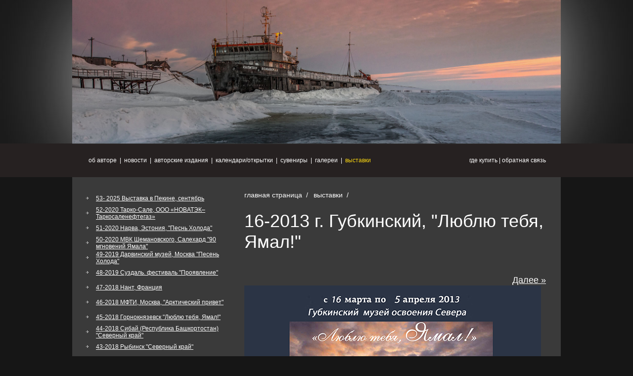

--- FILE ---
content_type: text/html
request_url: http://anisimov-photo.com/contents.php?id=109
body_size: 6304
content:
<html>
<head>
  <title>16-2013 г. Губкинский, "Люблю тебя, Ямал!"</title>
  <meta name="KEYWORDS" content="16-2013 г. Губкинский, "Люблю тебя, Ямал!"">
  <meta name="DESCRIPTION" content="16-2013 г. Губкинский, "Люблю тебя, Ямал!"">
  <META HTTP-EQUIV="Content-Type" CONTENT="text/html;charset=Windows-1251">
  <LINK href="style.css?id=2" rel="STYLESHEET" type="text/css"> 
  
<link rel="stylesheet" href="gallery/slimbox2.04/css/slimbox2.css" type="text/css" media="screen" />
<script type="text/javascript" src="gallery/slimbox2.04/js/jquery.min.js"></script>
<script type="text/javascript" src="gallery/slimbox2.04/js/slimbox2.js"></script>
<script type="text/javascript" src="js/functions.js"></script>

</head>
<body>

<table cellpadding="0" cellspacing="0" border="0" width="100%" style="height: 100%;" align="center">
<tr>
 <td style="background: url(images/left_bg.jpg) no-repeat bottom right;"><img src="dumb.gif" border="0" width="1" height="1" /></td>
 <td valign="top" height="290" width="988"><a href="index.php"><img src="pictures/73/pic1_13112016114244.jpg" border="0" width="988" height="290" /></a></td>
 <td style="background: url(images/right_bg.jpg) no-repeat bottom left;"><img src="dumb.gif" border="0" width="1" height="1" /></td>
</tr>
<tr style="background-color: #262121;height:68px;">
 <td><img src="dumb.gif" border="0" width="1" height="1" /></td>
 <td height="68" style="border-top: 1px solid #3a3a3a;" align="left" width="988">
 <div class="menu2">
 <a href="contents.php?id=113" class="menu">где купить</a> | <a href="feedback.php" class="menu">обратная связь</a>
 </div>
  <table cellpadding="3" cellspacing="0" border="0" style="padding-left: 30px;">
   <tr>
<td><a href="contents.php?id=1" class="menu">об авторе</a></td><td>|</td><td><a href="news.php" class="menu">новости</a></td><td>|</td><td><a href="contents.php?id=52" class="menu">авторские издания</a></td><td>|</td><td><a href="contents.php?id=191" class="menu">календари/открытки</a></td><td>|</td><td><a href="contents.php?id=53" class="menu">сувениры</a></td><td>|</td><td><a href="catalog.php" class="menu">галереи</a></td><td>|</td><td><a href="contents.php?id=54" class="menu_active">выставки</a></td>  </tr>
 </table>
 </td>
 <td><img src="dumb.gif" border="0" width="1" height="1" /></td>
</tr>
<tr> 
 <td><img src="dumb.gif" border="0" width="1" height="1" /></td>
 <td valign="top" style="background-color: #3a3a3a;padding: 25px 0px 25px 0px;" width="988">
  <table cellpadding="3" cellspacing="0" border="0" width="100%" style="padding-left: 25px;">
   <tr>
    <td valign="top" width="315" style="padding-right:25px;">
   <table cellpadding="0" cellspacing="0" border="0"> 
<tr><td width="20"><img src="images/arrow.gif" border="0" width="5" height="5" /></td><td height="30"><a  href="contents.php?id=2772">53- 2025 Выставка в Пекине, сентябрь</a></td></tr><tr><td width="20"><img src="images/arrow.gif" border="0" width="5" height="5" /></td><td height="30"><a  href="contents.php?id=1756">52-2020 Тарко-Сале, ООО «НОВАТЭК–Таркосаленефтегаз»</a></td></tr><tr><td width="20"><img src="images/arrow.gif" border="0" width="5" height="5" /></td><td height="30"><a  href="contents.php?id=1085">51-2020 Нарва, Эстония, "Песнь Холода"</a></td></tr><tr><td width="20"><img src="images/arrow.gif" border="0" width="5" height="5" /></td><td height="30"><a  href="contents.php?id=1087">50-2020 МВК Шемановского, Салехард "90 мгновений Ямала"</a></td></tr><tr><td width="20"><img src="images/arrow.gif" border="0" width="5" height="5" /></td><td height="30"><a  href="contents.php?id=533">49-2019 Дарвинский музей, Москва "Песень Холода"</a></td></tr><tr><td width="20"><img src="images/arrow.gif" border="0" width="5" height="5" /></td><td height="30"><a  href="contents.php?id=189">48-2019 Суздаль. фестиваль "Проявление"</a></td></tr><tr><td width="20"><img src="images/arrow.gif" border="0" width="5" height="5" /></td><td height="30"><a  href="contents.php?id=188">47-2018 Нант, Франция</a></td></tr><tr><td width="20"><img src="images/arrow.gif" border="0" width="5" height="5" /></td><td height="30"><a  href="contents.php?id=187">46-2018 МФТИ, Москва, "Арктический привет"</a></td></tr><tr><td width="20"><img src="images/arrow.gif" border="0" width="5" height="5" /></td><td height="30"><a  href="contents.php?id=186">45-2018 Горнокнязевск "Люблю тебя, Ямал!"</a></td></tr><tr><td width="20"><img src="images/arrow.gif" border="0" width="5" height="5" /></td><td height="30"><a  href="contents.php?id=181">44-2018  Сибай (Республика Башкортостан) "Северный край"</a></td></tr><tr><td width="20"><img src="images/arrow.gif" border="0" width="5" height="5" /></td><td height="30"><a  href="contents.php?id=180">43-2018 Рыбинск "Северный край" </a></td></tr><tr><td width="20"><img src="images/arrow.gif" border="0" width="5" height="5" /></td><td height="30"><a  href="contents.php?id=179">42-2017 Ханымей "Северный край"</a></td></tr><tr><td width="20"><img src="images/arrow.gif" border="0" width="5" height="5" /></td><td height="30"><a  href="contents.php?id=178">41-2017  Питтсбург (США) "Жизнь на краю Земли"</a></td></tr><tr><td width="20"><img src="images/arrow.gif" border="0" width="5" height="5" /></td><td height="30"><a  href="contents.php?id=175">40-2017  Тарко-Сале "Северный край"</a></td></tr><tr><td width="20"><img src="images/arrow.gif" border="0" width="5" height="5" /></td><td height="30"><a  href="contents.php?id=177">39-2017  Сан-Антонио (США) "Арктика. Магия Притяжения"</a></td></tr><tr><td width="20"><img src="images/arrow.gif" border="0" width="5" height="5" /></td><td height="30"><a  href="contents.php?id=162">38-2016 Сургут "Северный край"</a></td></tr><tr><td width="20"><img src="images/arrow.gif" border="0" width="5" height="5" /></td><td height="30"><a  href="contents.php?id=159">37-2017  ханымей, "Северный край"</a></td></tr><tr><td width="20"><img src="images/arrow.gif" border="0" width="5" height="5" /></td><td height="30"><a  href="contents.php?id=158">36-2016 г.Москва, "Волшебный мир Арктики"</a></td></tr><tr><td width="20"><img src="images/arrow.gif" border="0" width="5" height="5" /></td><td height="30"><a  href="contents.php?id=157">35-2016 г.Воркута, "Арктика Знакомая и не знакомая"</a></td></tr><tr><td width="20"><img src="images/arrow.gif" border="0" width="5" height="5" /></td><td height="30"><a  href="contents.php?id=156">34-2015 г.Будапешт (Венгрия), "Этнос Ямала"</a></td></tr><tr><td width="20"><img src="images/arrow.gif" border="0" width="5" height="5" /></td><td height="30"><a  href="contents.php?id=153">33-2015 г.Сыктывкар,"Этнос Ямала"</a></td></tr><tr><td width="20"><img src="images/arrow.gif" border="0" width="5" height="5" /></td><td height="30"><a  href="contents.php?id=151">32-2015 г.Салехард,"Любимый город Салехард"</a></td></tr><tr><td width="20"><img src="images/arrow.gif" border="0" width="5" height="5" /></td><td height="30"><a  href="contents.php?id=148">31-2015, Сербия, Белград "Открывая Арктику"</a></td></tr><tr><td width="20"><img src="images/arrow.gif" border="0" width="5" height="5" /></td><td height="30"><a  href="contents.php?id=149">30-2015, Тазовский, "Северный край"</a></td></tr><tr><td width="20"><img src="images/arrow.gif" border="0" width="5" height="5" /></td><td height="30"><a  href="contents.php?id=147">29-2015 г.Норильск, "Северный край"</a></td></tr><tr><td width="20"><img src="images/arrow.gif" border="0" width="5" height="5" /></td><td height="30"><a  href="contents.php?id=144">28-2015 г.Москва, Крокус "Волшебный мир Арктики"</a></td></tr><tr><td width="20"><img src="images/arrow.gif" border="0" width="5" height="5" /></td><td height="30"><a  href="contents.php?id=139">27-2015 г.Салехард "Волшебный мир Арктики 2"</a></td></tr><tr><td width="20"><img src="images/arrow.gif" border="0" width="5" height="5" /></td><td height="30"><a  href="contents.php?id=138">26-2015 г.Курган "Волшебный мир Арктики"</a></td></tr><tr><td width="20"><img src="images/arrow.gif" border="0" width="5" height="5" /></td><td height="30"><a  href="contents.php?id=137">25-2015 г. Дудинка, "Северный край" </a></td></tr><tr><td width="20"><img src="images/arrow.gif" border="0" width="5" height="5" /></td><td height="30"><a  href="contents.php?id=140">24-2015 г. Германия, Потсдам. "Люблю тебя, Ямал"</a></td></tr><tr><td width="20"><img src="images/arrow.gif" border="0" width="5" height="5" /></td><td height="30"><a  href="contents.php?id=134">23-2014, Москва,. "Арктика" Московский дом фотографии</a></td></tr><tr><td width="20"><img src="images/arrow.gif" border="0" width="5" height="5" /></td><td height="30"><a  href="contents.php?id=129">22-2014 г.Ярославль "Северный край"</a></td></tr><tr><td width="20"><img src="images/arrow.gif" border="0" width="5" height="5" /></td><td height="30"><a  href="contents.php?id=128">21-2014 г.Сургут "Волшебный мир Арктики"</a></td></tr><tr><td width="20"><img src="images/arrow.gif" border="0" width="5" height="5" /></td><td height="30"><a  href="contents.php?id=150">20-2014,Салехард КДЦ, "Северный край"</a></td></tr><tr><td width="20"><img src="images/arrow.gif" border="0" width="5" height="5" /></td><td height="30"><a  href="contents.php?id=127">19-2014 г.Муравленко, "Волшебный мир Арктики"</a></td></tr><tr><td width="20"><img src="images/arrow.gif" border="0" width="5" height="5" /></td><td height="30"><a  href="contents.php?id=126">18-2014 г. Губкинский, "Волшебный мир Арктики"</a></td></tr><tr><td width="20"><img src="images/arrow.gif" border="0" width="5" height="5" /></td><td height="30"><a  href="contents.php?id=111">17-2013 г. Ноябрьск, "Люблю тебя, Ямал!"</a></td></tr><tr><td width="20"><img src="images/arrow_act.gif" border="0" width="5" height="5" /></td><td height="30"><a  href="contents.php?id=109" class="left_active">16-2013 г. Губкинский, "Люблю тебя, Ямал!"</a></td></tr><tr><td width="20"><img src="images/arrow.gif" border="0" width="5" height="5" /></td><td height="30"><a  href="contents.php?id=108">15-2013 г. Надым, "Люблю тебя, Ямал!"</a></td></tr><tr><td width="20"><img src="images/arrow.gif" border="0" width="5" height="5" /></td><td height="30"><a  href="contents.php?id=101">14-2012 г. Москва "Волшебный мир Арктики" на премьре фильма Арктика 3D</a></td></tr><tr><td width="20"><img src="images/arrow.gif" border="0" width="5" height="5" /></td><td height="30"><a  href="contents.php?id=98">13-2012 г. Новый Уренгой, КСК "Газодобытчик" "Новый Уренгой- газовое богатство России"</a></td></tr><tr><td width="20"><img src="images/arrow.gif" border="0" width="5" height="5" /></td><td height="30"><a  href="contents.php?id=96">12-2012 г. Москва, галерея Фото Союз "Сияние Севера"</a></td></tr><tr><td width="20"><img src="images/arrow.gif" border="0" width="5" height="5" /></td><td height="30"><a  href="contents.php?id=141">11-2012, Москва, "Северный край"</a></td></tr><tr><td width="20"><img src="images/arrow.gif" border="0" width="5" height="5" /></td><td height="30"><a  href="contents.php?id=125">10-2011 г. Париж, Франция, "Русская Арктика"</a></td></tr><tr><td width="20"><img src="images/arrow.gif" border="0" width="5" height="5" /></td><td height="30"><a  href="contents.php?id=94">9-2011 г. Неаполь,  Италия "Ti Amo, Jamal!"</a></td></tr><tr><td width="20"><img src="images/arrow.gif" border="0" width="5" height="5" /></td><td height="30"><a  href="contents.php?id=93">8-2011 г. Новый Уренгой, КСК "Газодобытчик", сентябрь "Люблю тебя, Ямал!"</a></td></tr><tr><td width="20"><img src="images/arrow.gif" border="0" width="5" height="5" /></td><td height="30"><a  href="contents.php?id=67">7-2011 г. Салехард МВК им.Щемановского "Люблю тебя, Ямал!" </a></td></tr><tr><td width="20"><img src="images/arrow.gif" border="0" width="5" height="5" /></td><td height="30"><a  href="contents.php?id=92">6-2011 г. Москва Манеж, "Традиции и Современность"</a></td></tr><tr><td width="20"><img src="images/arrow.gif" border="0" width="5" height="5" /></td><td height="30"><a  href="contents.php?id=90">5-2010 г. Москва, Экспо-центр "Традиции и Современность" 2010</a></td></tr><tr><td width="20"><img src="images/arrow.gif" border="0" width="5" height="5" /></td><td height="30"><a  href="contents.php?id=66">4-2008 г. Салехард МВК им.Шемановского "Край мечты и романтики"</a></td></tr><tr><td width="20"><img src="images/arrow.gif" border="0" width="5" height="5" /></td><td height="30"><a  href="contents.php?id=65">3-2007 г. Салехард МВК им.Шемановского "Волшебный мир Арктики"</a></td></tr><tr><td width="20"><img src="images/arrow.gif" border="0" width="5" height="5" /></td><td height="30"><a  href="contents.php?id=91">2-2006 г. Москва информ. центр ООН</a></td></tr><tr><td width="20"><img src="images/arrow.gif" border="0" width="5" height="5" /></td><td height="30"><a  href="contents.php?id=64">1-2006 г. Салехард МВК им.Шемановского "Очарованный севером"</a></td></tr> 
   </table>  
    
    </td>
    <td valign="top" style="padding-right: 30px;">
<!-- основное содержание -->
<a href="index.php" class="navigator">главная страница</a><font class="navigator">&nbsp;&nbsp;/&nbsp;&nbsp;</font> <a href='contents.php?id=54'  class="navigator">выставки</a><font class="navigator">&nbsp;&nbsp;/&nbsp;&nbsp;</font><h1>16-2013 г. Губкинский, "Люблю тебя, Ямал!"</h1> 
 
  <table cellpadding="0" cellspacing="1" border="0" width="100%">
<tr>
<td colspan="4">&nbsp;</td></tr></table>
<div class="fright"><a href="contents.php?id=108" style="font-size:18px;">Далее &raquo;</a></div><table cellpadding="0" cellspacing="0" border="0" align="center"><tr><td align="right" style="padding:0px 10px 5px 0px;"><a  href="pictures/57/pic2_17072016130708.jpg" rel="lightbox" title=""><img src="pictures/57/pic1_17072016130708.jpg" hspace="0" vspace="0" border="0" alt=""></a><br><img src="dumb.gif" width="1" height="5"><br><a href="pictures/57/pic2_17072016130708.jpg" rel="lightbox" title=""><img src="images/loop.gif" width="16" height="18" hspace="0" vspace="0" border="0"></a></td></tr></table><br clear=all><p>страницы: <a href="contents.php?id=109contents.php?id=109&page=1">вывести по-странично</a></p><br><table border="0" cellpadding="0" cellspacing="10" width="100%"><tr><td valign="top" align="center">
 <a href="pictures/93/pic2_17032013151155.jpg" rel="lightbox-atomium" title="Увеличенное изображение"><img src="pictures/93/pic1_17032013151149.jpg"  border="0" alt="Увеличенное изображение" width="138"></a><br>
 <a href="pictures/93/pic2_17032013151155.jpg" rel="lightbox" title="Увеличенное изображение"></a>
 </td>
 <td valign="top" align="center">
 <a href="pictures/93/pic2_17032013151231.jpg" rel="lightbox-atomium" title="Увеличенное изображение"><img src="pictures/93/pic1_17032013151231.jpg"  border="0" alt="Увеличенное изображение" width="138"></a><br>
 <a href="pictures/93/pic2_17032013151231.jpg" rel="lightbox" title="Увеличенное изображение"></a>
 </td>
 <td valign="top" align="center">
 <a href="pictures/93/pic2_17032013151307.jpg" rel="lightbox-atomium" title="Увеличенное изображение"><img src="pictures/93/pic1_17032013151307.jpg"  border="0" alt="Увеличенное изображение" width="138"></a><br>
 <a href="pictures/93/pic2_17032013151307.jpg" rel="lightbox" title="Увеличенное изображение"></a>
 </td>
 <td valign="top" align="center">
 <a href="pictures/93/pic2_17032013151349.jpg" rel="lightbox-atomium" title="Увеличенное изображение"><img src="pictures/93/pic1_17032013151349.jpg"  border="0" alt="Увеличенное изображение" width="138"></a><br>
 <a href="pictures/93/pic2_17032013151349.jpg" rel="lightbox" title="Увеличенное изображение"></a>
 </td>
 </tr><tr><td valign="top" align="center">
 <a href="pictures/93/pic2_17032013151433.jpg" rel="lightbox-atomium" title="Увеличенное изображение"><img src="pictures/93/pic1_17032013151433.jpg"  border="0" alt="Увеличенное изображение" width="138"></a><br>
 <a href="pictures/93/pic2_17032013151433.jpg" rel="lightbox" title="Увеличенное изображение"></a>
 </td>
 <td valign="top" align="center">
 <a href="pictures/93/pic2_17032013151518.jpg" rel="lightbox-atomium" title="Увеличенное изображение"><img src="pictures/93/pic1_17032013151518.jpg"  border="0" alt="Увеличенное изображение" width="138"></a><br>
 <a href="pictures/93/pic2_17032013151518.jpg" rel="lightbox" title="Увеличенное изображение"></a>
 </td>
 <td valign="top" align="center">
 <a href="pictures/93/pic2_17032013151556.jpg" rel="lightbox-atomium" title="Увеличенное изображение"><img src="pictures/93/pic1_17032013151556.jpg"  border="0" alt="Увеличенное изображение" width="138"></a><br>
 <a href="pictures/93/pic2_17032013151556.jpg" rel="lightbox" title="Увеличенное изображение"></a>
 </td>
 <td valign="top" align="center">
 <a href="pictures/93/pic2_17032013151647.jpg" rel="lightbox-atomium" title="Увеличенное изображение"><img src="pictures/93/pic1_17032013151647.jpg"  border="0" alt="Увеличенное изображение" width="138"></a><br>
 <a href="pictures/93/pic2_17032013151647.jpg" rel="lightbox" title="Увеличенное изображение"></a>
 </td>
 </tr><tr><td valign="top" align="center">
 <a href="pictures/93/pic2_17032013151737.jpg" rel="lightbox-atomium" title="Увеличенное изображение"><img src="pictures/93/pic1_17032013151737.jpg"  border="0" alt="Увеличенное изображение" width="138"></a><br>
 <a href="pictures/93/pic2_17032013151737.jpg" rel="lightbox" title="Увеличенное изображение"></a>
 </td>
 <td valign="top" align="center">
 <a href="pictures/93/pic2_17032013151821.jpg" rel="lightbox-atomium" title="Увеличенное изображение"><img src="pictures/93/pic1_17032013151821.jpg"  border="0" alt="Увеличенное изображение" width="138"></a><br>
 <a href="pictures/93/pic2_17032013151821.jpg" rel="lightbox" title="Увеличенное изображение"></a>
 </td>
 <td valign="top" align="center">
 <a href="pictures/93/pic2_17032013151916.jpg" rel="lightbox-atomium" title="Увеличенное изображение"><img src="pictures/93/pic1_17032013151916.jpg"  border="0" alt="Увеличенное изображение" width="138"></a><br>
 <a href="pictures/93/pic2_17032013151916.jpg" rel="lightbox" title="Увеличенное изображение"></a>
 </td>
 <td valign="top" align="center">
 <a href="pictures/93/pic2_17032013151955.jpg" rel="lightbox-atomium" title="Увеличенное изображение"><img src="pictures/93/pic1_17032013151955.jpg"  border="0" alt="Увеличенное изображение" width="138"></a><br>
 <a href="pictures/93/pic2_17032013151955.jpg" rel="lightbox" title="Увеличенное изображение"></a>
 </td>
 </tr><tr><td valign="top" align="center">
 <a href="pictures/93/pic2_17032013152102.jpg" rel="lightbox-atomium" title="Увеличенное изображение"><img src="pictures/93/pic1_17032013152102.jpg"  border="0" alt="Увеличенное изображение" width="138"></a><br>
 <a href="pictures/93/pic2_17032013152102.jpg" rel="lightbox" title="Увеличенное изображение"></a>
 </td>
 <td valign="top" align="center">
 <a href="pictures/93/pic2_17032013152208.jpg" rel="lightbox-atomium" title="Увеличенное изображение"><img src="pictures/93/pic1_17032013152208.jpg"  border="0" alt="Увеличенное изображение" width="138"></a><br>
 <a href="pictures/93/pic2_17032013152208.jpg" rel="lightbox" title="Увеличенное изображение"></a>
 </td>
 <td valign="top" align="center">
 <a href="pictures/93/pic2_17032013152243.jpg" rel="lightbox-atomium" title="Увеличенное изображение"><img src="pictures/93/pic1_17032013152243.jpg"  border="0" alt="Увеличенное изображение" width="138"></a><br>
 <a href="pictures/93/pic2_17032013152243.jpg" rel="lightbox" title="Увеличенное изображение"></a>
 </td>
 <td valign="top" align="center">
 <a href="pictures/93/pic2_17032013153348.jpg" rel="lightbox-atomium" title="Увеличенное изображение"><img src="pictures/93/pic1_17032013153348.jpg"  border="0" alt="Увеличенное изображение" width="138"></a><br>
 <a href="pictures/93/pic2_17032013153348.jpg" rel="lightbox" title="Увеличенное изображение"></a>
 </td>
 </tr><tr><td valign="top" align="center">
 <a href="pictures/93/pic2_17032013153509.jpg" rel="lightbox-atomium" title="Увеличенное изображение"><img src="pictures/93/pic1_17032013153509.jpg"  border="0" alt="Увеличенное изображение" width="138"></a><br>
 <a href="pictures/93/pic2_17032013153509.jpg" rel="lightbox" title="Увеличенное изображение"></a>
 </td>
 <td valign="top" align="center">
 <a href="pictures/93/pic2_17032013153605.jpg" rel="lightbox-atomium" title="Увеличенное изображение"><img src="pictures/93/pic1_17032013153605.jpg"  border="0" alt="Увеличенное изображение" width="138"></a><br>
 <a href="pictures/93/pic2_17032013153605.jpg" rel="lightbox" title="Увеличенное изображение"></a>
 </td>
 <td valign="top" align="center">
 <a href="pictures/93/pic2_17032013153658.jpg" rel="lightbox-atomium" title="Увеличенное изображение"><img src="pictures/93/pic1_17032013153658.jpg"  border="0" alt="Увеличенное изображение" width="138"></a><br>
 <a href="pictures/93/pic2_17032013153658.jpg" rel="lightbox" title="Увеличенное изображение"></a>
 </td>
 <td valign="top" align="center">
 <a href="pictures/93/pic2_17032013153815.jpg" rel="lightbox-atomium" title="Увеличенное изображение"><img src="pictures/93/pic1_17032013153815.jpg"  border="0" alt="Увеличенное изображение" width="138"></a><br>
 <a href="pictures/93/pic2_17032013153815.jpg" rel="lightbox" title="Увеличенное изображение"></a>
 </td>
 </tr><tr><td valign="top" align="center">
 <a href="pictures/93/pic2_17032013153901.jpg" rel="lightbox-atomium" title="Увеличенное изображение"><img src="pictures/93/pic1_17032013153901.jpg"  border="0" alt="Увеличенное изображение" width="138"></a><br>
 <a href="pictures/93/pic2_17032013153901.jpg" rel="lightbox" title="Увеличенное изображение"></a>
 </td>
 <td valign="top" align="center">
 <a href="pictures/93/pic2_17032013154003.jpg" rel="lightbox-atomium" title="Увеличенное изображение"><img src="pictures/93/pic1_17032013154003.jpg"  border="0" alt="Увеличенное изображение" width="138"></a><br>
 <a href="pictures/93/pic2_17032013154003.jpg" rel="lightbox" title="Увеличенное изображение"></a>
 </td>
 <td valign="top" align="center">
 <a href="pictures/93/pic2_17032013154105.jpg" rel="lightbox-atomium" title="Увеличенное изображение"><img src="pictures/93/pic1_17032013154105.jpg"  border="0" alt="Увеличенное изображение" width="138"></a><br>
 <a href="pictures/93/pic2_17032013154105.jpg" rel="lightbox" title="Увеличенное изображение"></a>
 </td>
 <td valign="top" align="center">
 <a href="pictures/93/pic2_17032013154208.jpg" rel="lightbox-atomium" title="Увеличенное изображение"><img src="pictures/93/pic1_17032013154208.jpg"  border="0" alt="Увеличенное изображение" width="138"></a><br>
 <a href="pictures/93/pic2_17032013154208.jpg" rel="lightbox" title="Увеличенное изображение"></a>
 </td>
 </tr><tr><td valign="top" align="center">
 <a href="pictures/93/pic2_17032013154304.jpg" rel="lightbox-atomium" title="Увеличенное изображение"><img src="pictures/93/pic1_17032013154304.jpg"  border="0" alt="Увеличенное изображение" width="138"></a><br>
 <a href="pictures/93/pic2_17032013154304.jpg" rel="lightbox" title="Увеличенное изображение"></a>
 </td>
 <td valign="top" align="center">
 <a href="pictures/93/pic2_17032013154351.jpg" rel="lightbox-atomium" title="Увеличенное изображение"><img src="pictures/93/pic1_17032013154350.jpg"  border="0" alt="Увеличенное изображение" width="138"></a><br>
 <a href="pictures/93/pic2_17032013154351.jpg" rel="lightbox" title="Увеличенное изображение"></a>
 </td>
 <td valign="top" align="center">
 <a href="pictures/93/pic2_17032013154427.jpg" rel="lightbox-atomium" title="Увеличенное изображение"><img src="pictures/93/pic1_17032013154427.jpg"  border="0" alt="Увеличенное изображение" width="138"></a><br>
 <a href="pictures/93/pic2_17032013154427.jpg" rel="lightbox" title="Увеличенное изображение"></a>
 </td>
 <td valign="top" align="center">
 <a href="pictures/93/pic2_17032013154533.jpg" rel="lightbox-atomium" title="Увеличенное изображение"><img src="pictures/93/pic1_17032013154533.jpg"  border="0" alt="Увеличенное изображение" width="138"></a><br>
 <a href="pictures/93/pic2_17032013154533.jpg" rel="lightbox" title="Увеличенное изображение"></a>
 </td>
 </tr><tr><td valign="top" align="center">
 <a href="pictures/93/pic2_17032013154735.jpg" rel="lightbox-atomium" title="Увеличенное изображение"><img src="pictures/93/pic1_17032013154734.jpg"  border="0" alt="Увеличенное изображение" width="138"></a><br>
 <a href="pictures/93/pic2_17032013154735.jpg" rel="lightbox" title="Увеличенное изображение"></a>
 </td>
 <td valign="top" align="center">
 <a href="pictures/93/pic2_17032013154820.jpg" rel="lightbox-atomium" title="Увеличенное изображение"><img src="pictures/93/pic1_17032013154819.jpg"  border="0" alt="Увеличенное изображение" width="138"></a><br>
 <a href="pictures/93/pic2_17032013154820.jpg" rel="lightbox" title="Увеличенное изображение"></a>
 </td>
 <td valign="top" align="center">
 <a href="pictures/93/pic2_17032013155021.jpg" rel="lightbox-atomium" title="Увеличенное изображение"><img src="pictures/93/pic1_17032013155020.jpg"  border="0" alt="Увеличенное изображение" width="138"></a><br>
 <a href="pictures/93/pic2_17032013155021.jpg" rel="lightbox" title="Увеличенное изображение"></a>
 </td>
 <td valign="top" align="center">
 <a href="pictures/93/pic2_17032013155111.jpg" rel="lightbox-atomium" title="Увеличенное изображение"><img src="pictures/93/pic1_17032013155111.jpg"  border="0" alt="Увеличенное изображение" width="138"></a><br>
 <a href="pictures/93/pic2_17032013155111.jpg" rel="lightbox" title="Увеличенное изображение"></a>
 </td>
 </tr><tr><td valign="top" align="center">
 <a href="pictures/93/pic2_17032013155235.jpg" rel="lightbox-atomium" title="Увеличенное изображение"><img src="pictures/93/pic1_17032013155235.jpg"  border="0" alt="Увеличенное изображение" width="138"></a><br>
 <a href="pictures/93/pic2_17032013155235.jpg" rel="lightbox" title="Увеличенное изображение"></a>
 </td>
 <td valign="top" align="center">
 <a href="pictures/93/pic2_17032013155319.jpg" rel="lightbox-atomium" title="Увеличенное изображение"><img src="pictures/93/pic1_17032013155319.jpg"  border="0" alt="Увеличенное изображение" width="138"></a><br>
 <a href="pictures/93/pic2_17032013155319.jpg" rel="lightbox" title="Увеличенное изображение"></a>
 </td>
 <td valign="top" align="center">
 <a href="pictures/93/pic2_17032013155426.jpg" rel="lightbox-atomium" title="Увеличенное изображение"><img src="pictures/93/pic1_17032013155425.jpg"  border="0" alt="Увеличенное изображение" width="138"></a><br>
 <a href="pictures/93/pic2_17032013155426.jpg" rel="lightbox" title="Увеличенное изображение"></a>
 </td>
 <td valign="top" align="center">
 <a href="pictures/93/pic2_17032013155510.jpg" rel="lightbox-atomium" title="Увеличенное изображение"><img src="pictures/93/pic1_17032013155510.jpg"  border="0" alt="Увеличенное изображение" width="138"></a><br>
 <a href="pictures/93/pic2_17032013155510.jpg" rel="lightbox" title="Увеличенное изображение"></a>
 </td>
 </tr><tr><td colspan="4">&nbsp;</td></tr>
  </table>
<p>страницы: <a href="contents.php?id=109contents.php?id=109&page=1">вывести по-странично</a></p>   </td>
   </tr>
  </table>
  </td>
  <td><img src="dumb.gif" border="0" width="1" height="1" /></td>
 </tr>
 <tr>
  <td><img src="dumb.gif" border="0" width="1" height="1" /></td>
  <td style="background-color: #3a3a3a;padding: 0px 0px 65px 0x;" width="988">

<table cellpadding="0" cellspacing="0" border="0" width="100%" style="padding: 0px 30px 45px 35px;">
 <tr>
 <td width="60"><a href="http://anisimov-s.livejournal.com/ " target="_blank"><img src="images/LJ.jpg" width="31" height="31" border="0"/></a>
 </td>
 <td>
<script type="text/javascript" src="//yandex.st/share/share.js" charset="utf-8"></script>
<div class="yashare-auto-init" data-yashareL10n="ru" data-yashareType="none" data-yashareQuickServices="vkontakte,facebook,twitter,odnoklassniki"></div> 
 </td>
  <td><font class="copy">&copy; 2011, фотограф Сергей Анисимов.<br />Все права защищены.</font></td>
  <td><a href="agreement.php" class="bottom">Пользовательское соглашение</a><br /><a href="confidential.php" class="bottom">Политика конфиденциальности</a></td>
  <td align="right"><a href="http://www.wilmark.ru" class="bottom" target="_blank">Изготовление сайта<br />Wilmark Design</a></td>
  <td width="30" style="padding: 0px 10px 0px 10px"><!--LiveInternet counter--><script type="text/javascript"><!--
document.write("<a href='http://www.liveinternet.ru/click' "+
"target=_blank><img src='//counter.yadro.ru/hit?t50.5;r"+
escape(document.referrer)+((typeof(screen)=="undefined")?"":
";s"+screen.width+"*"+screen.height+"*"+(screen.colorDepth?
screen.colorDepth:screen.pixelDepth))+";u"+escape(document.URL)+
";"+Math.random()+
"' alt='' title='LiveInternet' "+
"border='0' width='31' height='31'><\/a>")
//--></script><!--/LiveInternet-->
</td>
 </tr>
</table>

  </td>
  <td><img src="dumb.gif" border="0" width="1" height="1" /></td>
 </tr>
</table> 
<SCRIPT type=text/javascript>
var msg = "Copyright © Sergey Anisimov";
var iex=(document.all);
var nav=(document.layers);
var n_6=(window.sidebar);
if(nav)window.captureEvents(Event.MOUSEDOWN);
if(n_6) document.addEventListener("MOUSEDOWN",no_click,true);
function no_click(e){if((nav||n_6) && (e.which==2 || e.which==3))
 {alert(msg);return false;}
 if (navigator.appName == 'Microsoft Internet Explorer' && (event.button == 2 || event.button == 3))
 {alert(msg);return false;}}
(nav)?window.onmousedown=no_click:document.onmousedown=no_click;
</SCRIPT>
</BODY>
</HTML>


--- FILE ---
content_type: text/css
request_url: http://anisimov-photo.com/style.css?id=2
body_size: 1336
content:
body {
    background:#161616;
    margin:0px;
    padding:0px;
	color: #ffffff;
	font-family: Arial, Verdana, Tahoma;
	font-size: 12px;
	}
	
p 	{
	color: #ffffff;
	font-family: Arial, Verdana, Tahoma;
	font-size: 12px;
	}
td 	{
	color: #ffffff;
	font-family: Arial, Verdana, Tahoma;
	font-size: 12px;
	}

A:link,  A:visited, A:active {
	color: #ffffff;
	font-size: 12px;
	font-family: Arial, Verdana, Tahoma;
		}
A:hover {
	color: #999999;
	font-size: 12px;
	font-family: Arial, Verdana, Tahoma;
	text-decoration: none;
	}

A.menu:link, A.menu:visited, A.menu:active  {
	color: #ffffff;
	font-size: 12px;
	font-family: Arial, Verdana, Tahoma;
	text-decoration: none;
	}
A.menu:hover {
	color: #808080;
	font-size: 12px;
	font-family: Arial, Verdana, Tahoma;
	}

A.menu_active:link, A.menu_active:visited, A.menu_active:active {
	color: #fbd711;
	font-size: 12px;
	font-family: Arial, Verdana, Tahoma;
	text-decoration: none;
	}
A.menu_active:hover {
	color: #ffffff;
	font-size: 12px;
	font-family: Arial, Verdana, Tahoma;
	}

A.navigator:link, A.navigator:visited, A.navigator:active {
	color: #ffffff;
	font-size: 14px;
	font-family: Arial, Verdana, Tahoma;
    text-decoration: none;
	}
A.navigator:hover {
	color: #ffffff;
	font-size: 14px;
	font-family: Arial, Verdana, Tahoma;
    text-decoration: none;
	}
    
 A.bottom:link, A.bottom:visited, A.bottom:active {
	color: #9d9d9d;
	font-size: 12px;
	font-family: Arial, Verdana, Tahoma;
    text-decoration: none;
	}
A.bottom:hover {
	color: #ffffff;
	font-size: 12px;
	font-family: Arial, Verdana, Tahoma;
    text-decoration: none;
	}

A.left_active:link,  A.left_active:visited, A.left_active:active {
	color: #5d5d5d;
	font-size: 12px;
	font-family: Arial, Verdana, Tahoma;
		}
A.left_active:hover {
	color: #5d5d5d;
	font-size: 12px;
	font-family: Arial, Verdana, Tahoma;
	text-decoration: none;
	}

h1 {
	font-family: Arial, Verdana, Tahoma;
	font-size: 36px;
	margin-top: 24px;
	margin-bottom: 30px;
    color: #ffffff;
    font-weight: normal;
	}

FONT.data {
	color: #333333;
	font-size: 11px;
	font-family: Tahoma, Verdana, Arial;
	}
FONT.navigator {
	color: #ffffff;
	font-size: 14px;
	font-family: Arial, Verdana, Tahoma;
	}
FONT.menu {
	color: #cc0000;
	font-size: 12px;
	font-family: Tahoma, Verdana, Arial;}
	
FONT.sup {
	color: #ff0000;
	font-size: 12px;
	font-family: Tahoma, Verdana, Arial;}
    
FONT.copy {
	color: #9d9d9d;
	font-size: 12px;
	font-family: Arial, Verdana, Tahoma;}    
    
.index {
	color: #8f8f8f;
	font-size: 12px;
	font-family: Arial, Verdana, Tahoma;}        	

hr {
	 color: #999999;
     background-color: #999999;
     height: 1px;
	 border: 0px none;
	}

ul {
	list-style-type:square;
	}
	
input {
	border: 1px solid #000000;
	font-size: 12px;
	font-family: Tahoma, Verdana, Arial;
	}
	
textarea {
	border: 1px solid #000000;
	font-size: 12px;
	font-family: Tahoma, Verdana, Arial;
	}
input.buy {
    padding:5px 35px;
    float:right;
    margin-left:10px;
    text-transform:uppercase;
    background:#fbd711;
    color:#ff0000;
    border:solid 1px #817e80;
    border-radius:6px;
    font-weight:bold;
    cursor: pointer;
    }
input.buy:hover{
    background:#fbe987;
    }

a.buy {
    padding:5px 35px;
    float:right;
    margin-left:10px;
    text-transform:uppercase;
    background:#fbd711;
    color:#ff0000;
    border:solid 1px #817e80;
    border-radius:6px;
    font-weight:bold;
    cursor: pointer;
    text-decoration: none;
    }
a.buy:hover{
    background:#fbe987;
    }

.tovar {
    width:138px;
    height:110px;
    margin:5px 0;
    display:block;
    border: 1px solid #817e80;
    background-repeat: no-repeat;
    background-size: cover;
    background-position: center center;
    }
.tovar_text {
    display:block;height:43px;overflow:hidden;
    }
.menu2{
    float: right;margin:3px 30px 0 0;
    }
ul.submenu {
    padding-left:20px;
    }
    
.text-right{
    text-align: right; 
}  
input.quantity{
    width:35px;
    text-align: center;
}  
div.buy{
    cursor: pointer;
    color: #fbd711;
}
input.b_quantity{
    width:35px;   
    text-align:right; 
} 
td.b_del{
    cursor: pointer;
    font-weight: bold;
    text-align: center;
}
.nobr{
    white-space:nowrap;
    text-align:right;
}
.shop-message{
    float: left;
    width: 70%;
}
.shop-order{
    float: right; 
    text-align: center;
    margin-bottom: 15px;   
}
.fright{
    float: right;
    }

--- FILE ---
content_type: application/x-javascript
request_url: http://anisimov-photo.com/js/functions.js
body_size: 1536
content:
var JQ = jQuery.noConflict();
JQ(document).ready(function(){
    JQ("div[id^='buy_']").click(function () {
        var divid = this.id;
        var productid = divid.replace('buy_',''); 
        var quantity = JQ("#quantity_"+productid).val();
        var price = JQ("#price_"+productid).val();
        var product = JQ("#product_"+productid).val();
        if(quantity=="" || quantity<1){
            JQ("#quantity_"+productid).focus();
            alert ("Укажите кол-во");
        }else{
            JQ.ajax({  
                url: "ajax_buy.php" ,
                type: "POST", 
                dataType: "json",                             
                data: "act=add&productid="+productid+"&quantity="+quantity+"&price="+price+"&product="+product,
                success: function(json){  
                    //console.log(json); 
                    JQ("div#buyDiv_"+productid).html('<div><a href="basket.php">В корзине</a></div>'); 
                    JQ("span#buyPositions").text(json['pos']);
                    JQ("span#buyCount").text(json['count']);
                    JQ(".buyPrice").text(number_format(json['price'], 2, ',', ' '));                    
                } 
            });
        }
        
    });  
    JQ("td[id^='basketDel_']").click(function () {
        var tdid = this.id;
        var productid = tdid.replace('basketDel_','');
        JQ.ajax({  
                url: "ajax_buy.php" ,
                type: "POST", 
                dataType: "json",                             
                data: "act=del&productid="+productid,
                success: function(json){  
                    //console.log(json); 
                    location.reload(true);
                } 
            });
    }); 
    JQ("input[id='basketChange']").click(function () {       
        
        JQ.ajax({  
                url: "ajax_buy.php" ,
                type: "POST", 
                dataType: "json",                             
                data: JQ("form#basketForm").serialize()+"&act=change",
                success: function(json){  
                    //console.log(json); 
                    location.reload(true);
                } 
            });
    });    
});

document.oncontextmenu = cmenu; function cmenu() { return false; } 

function number_format(number, decimals, dec_point, thousands_sep) {
  number = (number + '').replace(/[^0-9+\-Ee.]/g, '');
  var n = !isFinite(+number) ? 0 : +number,
    prec = !isFinite(+decimals) ? 0 : Math.abs(decimals),
    sep = (typeof thousands_sep === 'undefined') ? ',' : thousands_sep,
    dec = (typeof dec_point === 'undefined') ? '.' : dec_point,
    s = '',
    toFixedFix = function(n, prec) {
      var k = Math.pow(10, prec);
      return '' + (Math.round(n * k) / k)
        .toFixed(prec);
    };
  // Fix for IE parseFloat(0.55).toFixed(0) = 0;
  s = (prec ? toFixedFix(n, prec) : '' + Math.round(n))
    .split('.');
  if (s[0].length > 3) {
    s[0] = s[0].replace(/\B(?=(?:\d{3})+(?!\d))/g, sep);
  }
  if ((s[1] || '')
    .length < prec) {
    s[1] = s[1] || '';
    s[1] += new Array(prec - s[1].length + 1)
      .join('0');
  }
  return s.join(dec);
}   

function isValidEmailAddress(emailAddress) {
        var pattern = new RegExp(/^(("[\w-\s]+")|([\w-]+(?:\.[\w-]+)*)|("[\w-\s]+")([\w-]+(?:\.[\w-]+)*))(@((?:[\w-]+\.)*\w[\w-]{0,66})\.([a-z]{2,6}(?:\.[a-z]{2})?)$)|(@\[?((25[0-5]\.|2[0-4][0-9]\.|1[0-9]{2}\.|[0-9]{1,2}\.))((25[0-5]|2[0-4][0-9]|1[0-9]{2}|[0-9]{1,2})\.){2}(25[0-5]|2[0-4][0-9]|1[0-9]{2}|[0-9]{1,2})\]?$)/i);
        return pattern.test(emailAddress);
    } 